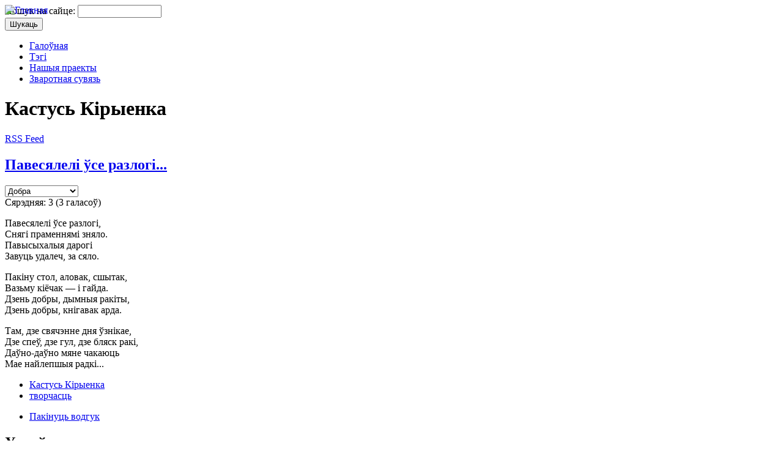

--- FILE ---
content_type: text/html; charset=utf-8
request_url: http://soneyka.ru/authors/kastus-kiryenka
body_size: 9004
content:
<!DOCTYPE html PUBLIC "-//W3C//DTD XHTML 1.1//EN" 
  "http://www.w3.org/TR/xhtml11/DTD/xhtml11.dtd">
<html xmlns="http://www.w3.org/1999/xhtml" xml:lang="ru" >
<head>
<meta http-equiv="Content-Type" content="text/html; charset=utf-8" />
  <title>Кастусь Кірыенка | Вершы пра вясну</title>
  <meta http-equiv="Content-Type" content="text/html; charset=utf-8" />
<link rel="alternate" type="application/rss+xml" title="Кастусь Кірыенка" href="/taxonomy/term/588/all/feed" />
<link rel="shortcut icon" href="/sites/all/themes/soneyka/favicon.ico" type="image/x-icon" />
  <link type="text/css" rel="stylesheet" media="all" href="/modules/node/node.css?z" />
<link type="text/css" rel="stylesheet" media="all" href="/modules/system/defaults.css?z" />
<link type="text/css" rel="stylesheet" media="all" href="/modules/system/system.css?z" />
<link type="text/css" rel="stylesheet" media="all" href="/modules/system/system-menus.css?z" />
<link type="text/css" rel="stylesheet" media="all" href="/modules/user/user.css?z" />
<link type="text/css" rel="stylesheet" media="all" href="/sites/all/modules/date/date.css?z" />
<link type="text/css" rel="stylesheet" media="all" href="/sites/all/modules/fivestar/css/fivestar.css?z" />
<link type="text/css" rel="stylesheet" media="all" href="/sites/all/modules/tagadelic/tagadelic.css?z" />
<link type="text/css" rel="stylesheet" media="all" href="/sites/all/themes/soneyka/style.css?z" />
  <script type="text/javascript" src="/misc/jquery.js?z"></script>
<script type="text/javascript" src="/misc/drupal.js?z"></script>
<script type="text/javascript" src="/sites/soneyka.ru/files/languages/ru_9fa123691731e33a0aa5d107e5c636e5.js?z"></script>
<script type="text/javascript" src="/sites/all/modules/fivestar/js/fivestar.js?z"></script>
<script type="text/javascript">
<!--//--><![CDATA[//><!--
jQuery.extend(Drupal.settings, { "basePath": "/", "fivestar": { "titleUser": "Your rating: ", "titleAverage": "Average: ", "feedbackSavingVote": "Saving your vote...", "feedbackVoteSaved": "Your vote has been saved.", "feedbackDeletingVote": "Deleting your vote...", "feedbackVoteDeleted": "Your vote has been deleted." } });
//--><!]]>
</script>
  <script type='text/javascript'>var _acic={dataProvider:10};(function(){var e=document.createElement('script');e.type='text/javascript';e.async=true;e.src='//www.acint.net/aci.js';var t=document.getElementsByTagName('script')[0];t.parentNode.insertBefore(e,t)})(); </script>
</head>

<body>
<!-- start header -->
<div id="mainwrapper">
<div id="wrapper">
<div id="header">
	<a href="/" title="Галоўная">
	<img alt="Главная" src="/sites/all/themes/soneyka/images/cat.jpg" style="position:absolute; width: 994px; height: 181px;"/>
	</a>

	<div id="search">
	 <form action="/authors/kastus-kiryenka"  accept-charset="UTF-8" method="post" id="search-theme-form">
<div><div id="search" class="container-inline">
  <div class="form-item" id="edit-search-theme-form-1-wrapper">
 <label for="edit-search-theme-form-1">Пошук на сайце: </label>
 <input type="text" maxlength="128" name="search_theme_form" id="edit-search-theme-form-1" size="15" value="" title="Калі ласка, увядзіце ключавыя словы для пошуку." class="form-text" />
</div>
<input type="submit" name="op" id="edit-submit" value="Шукаць"  class="form-submit" />
<input type="hidden" name="form_build_id" id="form-dd0a52dec3f121d3981172ee43110403" value="form-dd0a52dec3f121d3981172ee43110403"  />
<input type="hidden" name="form_id" id="edit-search-theme-form" value="search_theme_form"  />
</div>

</div></form>
  
	</div>
</div>
<!-- end header -->
<!-- start menu -->
<div id="menu">
	            <ul class="links primary-links"><li class="menu-190 first"><a href="/" title="Галоўная старонка сайта">Галоўная</a></li>
<li class="menu-293"><a href="/tagadelic/chunk/12" title="Тэгі навін">Тэгі</a></li>
<li class="menu-368"><a href="/nashyya-praekty" title="">Нашыя праекты</a></li>
<li class="menu-351 last"><a href="/contact" title="Сувязь з адміністрацыяй сайта">Зваротная сувязь</a></li>
</ul>          </div>
<!-- end menu -->
<!-- start page -->
<div id="page">
	<!-- start content -->
	<div id="content">
		<h1 class="pagetitle">Кастусь Кірыенка</h1>
		<a href="/rss.xml" id="rss-posts">RSS Feed</a>
        <div id="contentBody">
  
		                                <div class="view view-taxonomy-term view-id-taxonomy_term view-display-id-page view-dom-id-1">
    
  
  
      <div class="view-content">
        <div class="views-row views-row-1 views-row-odd views-row-first views-row-last">
      
  <div class="views-field-title">
                <span class="field-content"><div id="node-2478" class="node clear-block">


  <h2><a href="/vershy/pavesyaleli-use-razlogi"  title="Павесялелі ўсе разлогі...">Павесялелі ўсе разлогі...</a></h2>

  <div class="meta">
    
  </div>

  
  <div class="content">
            <form action="/authors/kastus-kiryenka"  accept-charset="UTF-8" method="post" id="fivestar-form-node-2478" class="fivestar-widget">
<div><div class="fivestar-form-vote-2478 clear-block-rate"><input type="hidden" name="content_type" id="edit-content-type" value="node"  />
<input type="hidden" name="content_id" id="edit-content-id" value="2478"  />
<div class="fivestar-form-item  fivestar-average-text fivestar-average-stars fivestar-labels-hover"><div class="form-item" id="edit-vote-wrapper">
 <input type="hidden" name="vote_count" id="edit-vote-count" value="3"  />
<input type="hidden" name="vote_average" id="edit-vote-average" value="60"  />
<input type="hidden" name="auto_submit_path" id="edit-auto-submit-path" value="/fivestar/vote/node/2478/vote"  class="fivestar-path" />
<select name="vote" class="form-select" id="edit-vote-1" ><option value="-">Select rating</option><option value="20">Дрэнна</option><option value="40">Нармальна</option><option value="60" selected="selected">Добра</option><option value="80">Выдатна</option><option value="100">Вельмі выдатна</option></select><input type="hidden" name="auto_submit_token" id="edit-auto-submit-token" value="ccc70cfc8e4a23634244710a3ec7ad9b"  class="fivestar-token" />

 <div class="description"><div class="fivestar-summary fivestar-summary-average-count"><span class="average-rating">Сярэдняя: <span>3</span> </span> <span class="total-votes">(<span>3</span> галасоў)</span></div></div>
</div>
</div><input type="hidden" name="destination" id="edit-destination" value="taxonomy/term/588"  />
<input type="hidden" name="form_build_id" id="form-48dcfd542f31292a8b7d444d63717bc8" value="form-48dcfd542f31292a8b7d444d63717bc8"  />
<input type="hidden" name="form_id" id="edit-fivestar-form-node-2478" value="fivestar_form_node_2478"  />
</div>
</div></form>
<p>Павесялелі ўсе разлогі,<br />
Снягі праменнямі зняло.<br />
Павысыхалыя дарогі<br />
Завуць удалеч, за сяло.</p>
<p>Пакіну стол, аловак, сшытак,<br />
Вазьму кіёчак — і гайда.<br />
Дзень добры, дымныя ракіты,<br />
Дзень добры, кнігавак арда.</p>
<p>Там, дзе свячэнне дня ўзнікае,<br />
Дзе спеў, дзе гул, дзе бляск ракі,<br />
Даўно-даўно мяне чакаюць<br />
Мае найлепшыя радкі...</p>
  </div>

      <div class="terms terms-inline"><ul class="links inline"><li class="taxonomy_term_588 first active"><a href="/authors/kastus-kiryenka" rel="tag" title="" class="active">Кастусь Кірыенка</a></li>
<li class="taxonomy_term_589 last"><a href="/tags/tvorchasts" rel="tag" title="">творчасць</a></li>
</ul></div>
    <ul class="links inline"><li class="comment_add first last"><a href="/comment/reply/2478#comment-form" title="Пакінуць водгук на матэрыял.">Пакінуць водгук</a></li>
</ul>  </div></span>
  </div>
  </div>
    </div>
  
  
  
  
  
  
</div> <div id="block-views-gloss-block_1" class="block block-views">
  <h2>Усе аўтары</h2>

  <div class="content">
    <div class="view view-gloss view-id-gloss view-display-id-block_1 view-dom-id-2">
    
  
  
      <div class="view-content">
      <table class="views-view-grid">
  <tbody>
                <tr class="row-1 row-first">
                  <td class="col-1">
              
  <div class="views-field-name">
                <span class="field-content"><a href="/authors/autar-nevyadomy">Аўтар невядомы</a></span>
  </div>
          </td>
                  <td class="col-2">
              
  <div class="views-field-name">
                <span class="field-content"><a href="/authors/liliya-gryn">Грынь Лілія</a></span>
  </div>
          </td>
                  <td class="col-3">
              
  <div class="views-field-name">
                <span class="field-content"><a href="/authors/zhanna-levitan">Левітан Жанна</a></span>
  </div>
          </td>
                  <td class="col-4">
              
  <div class="views-field-name">
                <span class="field-content"><a href="/authors/mikhas-straltsou">Стральцоў Міхась</a></span>
  </div>
          </td>
              </tr>
                <tr class="row-2">
                  <td class="col-1">
              
  <div class="views-field-name">
                <span class="field-content"><a href="/authors/lazzaro">Lazzaro </a></span>
  </div>
          </td>
                  <td class="col-2">
              
  <div class="views-field-name">
                <span class="field-content"><a href="/authors/angelina-dabravolskaya">Дабравольская Ангеліна</a></span>
  </div>
          </td>
                  <td class="col-3">
              
  <div class="views-field-name">
                <span class="field-content"><a href="/authors/aleg-loika">Лойка Алег</a></span>
  </div>
          </td>
                  <td class="col-4">
              
  <div class="views-field-name">
                <span class="field-content"><a href="/authors/viktar-stryzhak">Стрыжак Віктар</a></span>
  </div>
          </td>
              </tr>
                <tr class="row-3">
                  <td class="col-1">
              
  <div class="views-field-name">
                <span class="field-content"><a href="/authors/tamara-abramchuk">Абрамчук Тамара</a></span>
  </div>
          </td>
                  <td class="col-2">
              
  <div class="views-field-name">
                <span class="field-content"><a href="/authors/avyar%E2%80%99yan-dzeruzhynski">Дзеружынскі Авяр’ян</a></span>
  </div>
          </td>
                  <td class="col-3">
              
  <div class="views-field-name">
                <span class="field-content"><a href="/authors/eudakiya-los">Лось Еўдакія</a></span>
  </div>
          </td>
                  <td class="col-4">
              
  <div class="views-field-name">
                <span class="field-content"><a href="/authors/%D1%96lona-stsyatsko">Сцяцко Ілона</a></span>
  </div>
          </td>
              </tr>
                <tr class="row-4">
                  <td class="col-1">
              
  <div class="views-field-name">
                <span class="field-content"><a href="/authors/nina-aksenchyk">Аксёнчык Ніна</a></span>
  </div>
          </td>
                  <td class="col-2">
              
  <div class="views-field-name">
                <span class="field-content"><a href="/authors/uladzimir-dzyuba">Дзюба Уладзімір</a></span>
  </div>
          </td>
                  <td class="col-3">
              
  <div class="views-field-name">
                <span class="field-content"><a href="/authors/stanislau-lukashevich">Лукашэвіч Станіслаў</a></span>
  </div>
          </td>
                  <td class="col-4">
              
  <div class="views-field-name">
                <span class="field-content"><a href="/authors/maksim-tank">Танк Максiм</a></span>
  </div>
          </td>
              </tr>
                <tr class="row-5">
                  <td class="col-1">
              
  <div class="views-field-name">
                <span class="field-content"><a href="/authors/eduard-akulin">Акулін Эдуард</a></span>
  </div>
          </td>
                  <td class="col-2">
              
  <div class="views-field-name">
                <span class="field-content"><a href="/authors/tatstsyana-dzyamyanava">Дзям&#039;янава Таццяна</a></span>
  </div>
          </td>
                  <td class="col-3">
              
  <div class="views-field-name">
                <span class="field-content"><a href="/authors/ganna-lutava">Лутава Ганна</a></span>
  </div>
          </td>
                  <td class="col-4">
              
  <div class="views-field-name">
                <span class="field-content"><a href="/authors/valyantsin-taulai">Таўлай Валянцін</a></span>
  </div>
          </td>
              </tr>
                <tr class="row-6">
                  <td class="col-1">
              
  <div class="views-field-name">
                <span class="field-content"><a href="/authors/alyaksei-artsemau">Арцёмаў Аляксей</a></span>
  </div>
          </td>
                  <td class="col-2">
              
  <div class="views-field-name">
                <span class="field-content"><a href="/authors/iryna-dubashynskaya">Дубашынская Ірына</a></span>
  </div>
          </td>
                  <td class="col-3">
              
  <div class="views-field-name">
                <span class="field-content"><a href="/authors/aleg-minkin">Мінкін Алег</a></span>
  </div>
          </td>
                  <td class="col-4">
              
  <div class="views-field-name">
                <span class="field-content"><a href="/authors/paulyuk-trus">Трус Паўлюк</a></span>
  </div>
          </td>
              </tr>
                <tr class="row-7">
                  <td class="col-1">
              
  <div class="views-field-name">
                <span class="field-content"><a href="/authors/%D1%96ryna-bagdanovich">Багдановіч Ірына</a></span>
  </div>
          </td>
                  <td class="col-2">
              
  <div class="views-field-name">
                <span class="field-content"><a href="/authors/andrus-dylyuk">Дылюк Андрусь</a></span>
  </div>
          </td>
                  <td class="col-3">
              
  <div class="views-field-name">
                <span class="field-content"><a href="/authors/iryna-markevich">Маркевіч Ірына</a></span>
  </div>
          </td>
                  <td class="col-4">
              
  <div class="views-field-name">
                <span class="field-content"><a href="/authors/kastus-turko">Турко Кастусь</a></span>
  </div>
          </td>
              </tr>
                <tr class="row-8">
                  <td class="col-1">
              
  <div class="views-field-name">
                <span class="field-content"><a href="/authors/maksim-bagdanovich">Багдановіч Максім</a></span>
  </div>
          </td>
                  <td class="col-2">
              
  <div class="views-field-name">
                <span class="field-content"><a href="/authors/vasil-zhukovich">Жуковіч Васіль</a></span>
  </div>
          </td>
                  <td class="col-3">
              
  <div class="views-field-name">
                <span class="field-content"><a href="/authors/uladzimir-maruk">Марук Уладзімір</a></span>
  </div>
          </td>
                  <td class="col-4">
              
  <div class="views-field-name">
                <span class="field-content"><a href="/authors/zhanna-ustsinava">Усцінава Жанна</a></span>
  </div>
          </td>
              </tr>
                <tr class="row-9">
                  <td class="col-1">
              
  <div class="views-field-name">
                <span class="field-content"><a href="/authors/rygor-baradulin">Барадулін Рыгор</a></span>
  </div>
          </td>
                  <td class="col-2">
              
  <div class="views-field-name">
                <span class="field-content"><a href="/authors/lyudmila-zabalotskaya">Забалоцкая Людміла</a></span>
  </div>
          </td>
                  <td class="col-3">
              
  <div class="views-field-name">
                <span class="field-content"><a href="/authors/ales-matsulevich">Мацулевіч Алесь</a></span>
  </div>
          </td>
                  <td class="col-4">
              
  <div class="views-field-name">
                <span class="field-content"><a href="/authors/%D1%96ryna-khadarenka">Хадарэнка Ірына</a></span>
  </div>
          </td>
              </tr>
                <tr class="row-10">
                  <td class="col-1">
              
  <div class="views-field-name">
                <span class="field-content"><a href="/authors/volga-barysevich">Барысевіч Вольга</a></span>
  </div>
          </td>
                  <td class="col-2">
              
  <div class="views-field-name">
                <span class="field-content"><a href="/authors/syargei-zakonnikau">Законнікаў Сяргей</a></span>
  </div>
          </td>
                  <td class="col-3">
              
  <div class="views-field-name">
                <span class="field-content"><a href="/authors/valera-matsulevich">Мацулевіч Валера</a></span>
  </div>
          </td>
                  <td class="col-4">
              
  <div class="views-field-name">
                <span class="field-content"><a href="/authors/yaugen-khvalei">Хвалей Яўген</a></span>
  </div>
          </td>
              </tr>
                <tr class="row-11">
                  <td class="col-1">
              
  <div class="views-field-name">
                <span class="field-content"><a href="/authors/syargei-brandt">Брандт Сяргей</a></span>
  </div>
          </td>
                  <td class="col-2">
              
  <div class="views-field-name">
                <span class="field-content"><a href="/authors/vasil-zuenak">Зуёнак Васіль</a></span>
  </div>
          </td>
                  <td class="col-3">
              
  <div class="views-field-name">
                <span class="field-content"><a href="/authors/nina-matsyash">Мацяш Ніна</a></span>
  </div>
          </td>
                  <td class="col-4">
              
  <div class="views-field-name">
                <span class="field-content"><a href="/authors/galina-kheilik">Хейлік Галіна</a></span>
  </div>
          </td>
              </tr>
                <tr class="row-12">
                  <td class="col-1">
              
  <div class="views-field-name">
                <span class="field-content"><a href="/authors/pyatrus-brouka">Броўка Пятрусь</a></span>
  </div>
          </td>
                  <td class="col-2">
              
  <div class="views-field-name">
                <span class="field-content"><a href="/authors/kastus-kiryenka" class="active">Кірыенка Кастусь</a></span>
  </div>
          </td>
                  <td class="col-3">
              
  <div class="views-field-name">
                <span class="field-content"><a href="/authors/pavel-nadolski">Надольскі Павел</a></span>
  </div>
          </td>
                  <td class="col-4">
              
  <div class="views-field-name">
                <span class="field-content"><a href="/authors/kastus-tsvirka">Цвірка Кастусь</a></span>
  </div>
          </td>
              </tr>
                <tr class="row-13">
                  <td class="col-1">
              
  <div class="views-field-name">
                <span class="field-content"><a href="/authors/tatstsyana-bulaukina">Булаукіна Таццяна</a></span>
  </div>
          </td>
                  <td class="col-2">
              
  <div class="views-field-name">
                <span class="field-content"><a href="/authors/natallya-kalitska">Каліцька Наталля</a></span>
  </div>
          </td>
                  <td class="col-3">
              
  <div class="views-field-name">
                <span class="field-content"><a href="/authors/lyavon-neudakh">Неўдах Лявон</a></span>
  </div>
          </td>
                  <td class="col-4">
              
  <div class="views-field-name">
                <span class="field-content"><a href="/authors/tatstsyana-tsvirka">Цвірка Таццяна</a></span>
  </div>
          </td>
              </tr>
                <tr class="row-14">
                  <td class="col-1">
              
  <div class="views-field-name">
                <span class="field-content"><a href="/authors/genadz-buraukin">Бураўкін Генадзь</a></span>
  </div>
          </td>
                  <td class="col-2">
              
  <div class="views-field-name">
                <span class="field-content"><a href="/authors/uladzimir-karatkevich">Караткевіч Уладзімір</a></span>
  </div>
          </td>
                  <td class="col-3">
              
  <div class="views-field-name">
                <span class="field-content"><a href="/authors/yuras-pivunou">Півуноў Юрась</a></span>
  </div>
          </td>
                  <td class="col-4">
              
  <div class="views-field-name">
                <span class="field-content"><a href="/authors/mikola-shabovich">Шабовіч Мікола</a></span>
  </div>
          </td>
              </tr>
                <tr class="row-15">
                  <td class="col-1">
              
  <div class="views-field-name">
                <span class="field-content"><a href="/authors/vasil-vitka">Вітка Васіль</a></span>
  </div>
          </td>
                  <td class="col-2">
              
  <div class="views-field-name">
                <span class="field-content"><a href="/authors/mikhas-kartsyaleu">Карцялёў Міхась</a></span>
  </div>
          </td>
                  <td class="col-3">
              
  <div class="views-field-name">
                <span class="field-content"><a href="/authors/%D1%96gar-palynski">Палынскі Ігар</a></span>
  </div>
          </td>
                  <td class="col-4">
              
  <div class="views-field-name">
                <span class="field-content"><a href="/authors/petr-shakola">Шакола Пётр</a></span>
  </div>
          </td>
              </tr>
                <tr class="row-16">
                  <td class="col-1">
              
  <div class="views-field-name">
                <span class="field-content"><a href="/authors/vetraz">Ветразь </a></span>
  </div>
          </td>
                  <td class="col-2">
              
  <div class="views-field-name">
                <span class="field-content"><a href="/authors/mikhas-kartsyaleu-0">Карцялёў. Міхась</a></span>
  </div>
          </td>
                  <td class="col-3">
              
  <div class="views-field-name">
                <span class="field-content"><a href="/authors/pimen-panchanka">Панчанка Пімен</a></span>
  </div>
          </td>
                  <td class="col-4">
              
  <div class="views-field-name">
                <span class="field-content"><a href="/authors/viktar-shatsila">Шаціла Віктар</a></span>
  </div>
          </td>
              </tr>
                <tr class="row-17">
                  <td class="col-1">
              
  <div class="views-field-name">
                <span class="field-content"><a href="/authors/lyudmila-voranava">Воранава Людміла</a></span>
  </div>
          </td>
                  <td class="col-2">
              
  <div class="views-field-name">
                <span class="field-content"><a href="/authors/%D1%96ryna-kasyankova">Касянкова Ірына</a></span>
  </div>
          </td>
                  <td class="col-3">
              
  <div class="views-field-name">
                <span class="field-content"><a href="/authors/alyaksei-pysin">Пысін Аляксей</a></span>
  </div>
          </td>
                  <td class="col-4">
              
  <div class="views-field-name">
                <span class="field-content"><a href="/authors/dzmitryi-sholakhau">Шолахаў Дзмітрый</a></span>
  </div>
          </td>
              </tr>
                <tr class="row-18">
                  <td class="col-1">
              
  <div class="views-field-name">
                <span class="field-content"><a href="/authors/anatol-vyalyugin">Вялюгін Анатоль</a></span>
  </div>
          </td>
                  <td class="col-2">
              
  <div class="views-field-name">
                <span class="field-content"><a href="/authors/genadz-klyauko">Кляўко Генадзь</a></span>
  </div>
          </td>
                  <td class="col-3">
              
  <div class="views-field-name">
                <span class="field-content"><a href="/authors/nina-radzivonchyk">Радзівончык Ніна</a></span>
  </div>
          </td>
                  <td class="col-4">
              
  <div class="views-field-name">
                <span class="field-content"><a href="/authors/dzyanis-shpironak">Шпіронак Дзяніс</a></span>
  </div>
          </td>
              </tr>
                <tr class="row-19">
                  <td class="col-1">
              
  <div class="views-field-name">
                <span class="field-content"><a href="/authors/vera-vyarba">Вярба Вера</a></span>
  </div>
          </td>
                  <td class="col-2">
              
  <div class="views-field-name">
                <span class="field-content"><a href="/authors/yakub-kolas">Колас Якуб</a></span>
  </div>
          </td>
                  <td class="col-3">
              
  <div class="views-field-name">
                <span class="field-content"><a href="/authors/ales-razanau">Разанаў Алесь</a></span>
  </div>
          </td>
                  <td class="col-4">
              
  <div class="views-field-name">
                <span class="field-content"><a href="/authors/anatol-shushko">Шушко Анатоль</a></span>
  </div>
          </td>
              </tr>
                <tr class="row-20">
                  <td class="col-1">
              
  <div class="views-field-name">
                <span class="field-content"><a href="/authors/anatol-vyartsinski">Вярцінскі Анатоль</a></span>
  </div>
          </td>
                  <td class="col-2">
              
  <div class="views-field-name">
                <span class="field-content"><a href="/authors/mikalai-kot">Кот Мікалай</a></span>
  </div>
          </td>
                  <td class="col-3">
              
  <div class="views-field-name">
                <span class="field-content"><a href="/authors/yadviga-rai">Рай Ядвіга</a></span>
  </div>
          </td>
                  <td class="col-4">
              
  <div class="views-field-name">
                <span class="field-content"><a href="/authors/nadzeya-shylavets">Шылавец Надзея</a></span>
  </div>
          </td>
              </tr>
                <tr class="row-21">
                  <td class="col-1">
              
  <div class="views-field-name">
                <span class="field-content"><a href="/authors/nil-gilevich">Гілевіч Ніл</a></span>
  </div>
          </td>
                  <td class="col-2">
              
  <div class="views-field-name">
                <span class="field-content"><a href="/authors/syargei-kulbitski">Кульбіцкі Сяргей</a></span>
  </div>
          </td>
                  <td class="col-3">
              
  <div class="views-field-name">
                <span class="field-content"><a href="/authors/alena-rutskaya">Руцкая Алена</a></span>
  </div>
          </td>
                  <td class="col-4">
              
  <div class="views-field-name">
                <span class="field-content"><a href="/authors/yaugeniya-yanishchyts">Янішчыц Яўгенія</a></span>
  </div>
          </td>
              </tr>
                <tr class="row-22">
                  <td class="col-1">
              
  <div class="views-field-name">
                <span class="field-content"><a href="/authors/uladzimir-gaiduk">Гайдук Уладзімір</a></span>
  </div>
          </td>
                  <td class="col-2">
              
  <div class="views-field-name">
                <span class="field-content"><a href="/authors/arkadz-kulyashou">Куляшоў Аркадзь</a></span>
  </div>
          </td>
                  <td class="col-3">
              
  <div class="views-field-name">
                <span class="field-content"><a href="/authors/yanka-sipakou">Сіпакоў Янка</a></span>
  </div>
          </td>
                  <td class="col-4">
              
  <div class="views-field-name">
                <span class="field-content"><a href="/authors/anton-yankouski">Янкоўскі Антон</a></span>
  </div>
          </td>
              </tr>
                <tr class="row-23">
                  <td class="col-1">
              
  <div class="views-field-name">
                <span class="field-content"><a href="/authors/uladzimer-gardzeika">Гардзейка Уладзімер</a></span>
  </div>
          </td>
                  <td class="col-2">
              
  <div class="views-field-name">
                <span class="field-content"><a href="/authors/yanka-kupala">Купала Янка</a></span>
  </div>
          </td>
                  <td class="col-3">
              
  <div class="views-field-name">
                <span class="field-content"><a href="/authors/aleg-saltuk">Салтук Алег</a></span>
  </div>
          </td>
                  <td class="col-4">
              
  <div class="views-field-name">
                <span class="field-content"><a href="/authors/viktar-yarats">Ярац Віктар</a></span>
  </div>
          </td>
              </tr>
                <tr class="row-24">
                  <td class="col-1">
              
  <div class="views-field-name">
                <span class="field-content"><a href="/authors/stsyapan-gauruseu">Гаўрусёў Сцяпан</a></span>
  </div>
          </td>
                  <td class="col-2">
              
  <div class="views-field-name">
                <span class="field-content"><a href="/authors/dzmitryi-kuratnik">Куратнік Дзмітрый</a></span>
  </div>
          </td>
                  <td class="col-3">
              
  <div class="views-field-name">
                <span class="field-content"><a href="/authors/katsyaryna-samusenka">Самусенка Кацярына</a></span>
  </div>
          </td>
                  <td class="col-4">
              
  <div class="views-field-name">
                <span class="field-content"><a href="/authors/aksana-yarashonak">Ярашонак Аксана</a></span>
  </div>
          </td>
              </tr>
                <tr class="row-25">
                  <td class="col-1">
              
  <div class="views-field-name">
                <span class="field-content"><a href="/authors/anatol-grachanikau">Грачанікаў Анатоль</a></span>
  </div>
          </td>
                  <td class="col-2">
              
  <div class="views-field-name">
                <span class="field-content"><a href="/authors/ganna-lipchanskaya">Ліпчанская Ганна</a></span>
  </div>
          </td>
                  <td class="col-3">
              
  <div class="views-field-name">
                <span class="field-content"><a href="/authors/yuras-svirka">Свірка Юрась</a></span>
  </div>
          </td>
                  <td class="col-4">
              
  <div class="views-field-name">
                <span class="field-content"><a href="/authors/leanid-yaumenau">Яўменаў Леанід</a></span>
  </div>
          </td>
              </tr>
                <tr class="row-26 row-last">
                  <td class="col-1">
              
  <div class="views-field-name">
                <span class="field-content"><a href="/authors/aleg-grushetski">Грушэцкі Алег</a></span>
  </div>
          </td>
                  <td class="col-2">
              
  <div class="views-field-name">
                <span class="field-content"><a href="/authors/galina-lazitskaya">Лазіцкая Галіна</a></span>
  </div>
          </td>
                  <td class="col-3">
              
  <div class="views-field-name">
                <span class="field-content"><a href="/authors/antos-spyasivykh">Спясівых Антось</a></span>
  </div>
          </td>
                  <td class="col-4">
              
  <div class="views-field-name">
                <span class="field-content"><a href="/authors/mikola-yatskou">Яцкоў Мікола</a></span>
  </div>
          </td>
              </tr>
      </tbody>
</table>
    </div>
  
  
  
  
  
  
</div>   </div>
</div>
        </div>
        </div>
	<div id="sidebar">
		<div id="block-block-10" class="block block-block">
  <h2>Рэйтынг аўтараў</h2>

  <div class="content">
    <div style="float:right"><div class="fivestar-widget-static fivestar-widget-static-vote fivestar-widget-static-5 clear-block"><div class="star star-1 star-odd star-first"><span class="on">2.8945626477541</span></div><div class="star star-2 star-even"><span class="on"></span></div><div class="star star-3 star-odd"><span class="on" style="width: 89.456264775414%"></span></div><div class="star star-4 star-even"><span class="off"></span></div><div class="star star-5 star-odd star-last"><span class="off"></span></div></div></div>
             <div style="clear:both;width:125px;"><a href="/authors/yanka-kupala">Янка Купала</a></div>
             <div width="100%" align="right" style="clear:both"><span style="font-size:80%">Усяго галасоў: <b>2115</b>. Сярэдняя: <b>2.89</b></span></div><div style="float:right"><div class="fivestar-widget-static fivestar-widget-static-vote fivestar-widget-static-5 clear-block"><div class="star star-1 star-odd star-first"><span class="on">4.172859450727</span></div><div class="star star-2 star-even"><span class="on"></span></div><div class="star star-3 star-odd"><span class="on"></span></div><div class="star star-4 star-even"><span class="on"></span></div><div class="star star-5 star-odd star-last"><span class="on" style="width: 17.285945072698%"></span></div></div></div>
             <div style="clear:both;width:125px;"><a href="/authors/yakub-kolas">Якуб Колас</a></div>
             <div width="100%" align="right" style="clear:both"><span style="font-size:80%">Усяго галасоў: <b>619</b>. Сярэдняя: <b>4.17</b></span></div><div style="float:right"><div class="fivestar-widget-static fivestar-widget-static-vote fivestar-widget-static-5 clear-block"><div class="star star-1 star-odd star-first"><span class="on">3.1371428571429</span></div><div class="star star-2 star-even"><span class="on"></span></div><div class="star star-3 star-odd"><span class="on"></span></div><div class="star star-4 star-even"><span class="on" style="width: 13.714285714286%"></span></div><div class="star star-5 star-odd star-last"><span class="off"></span></div></div></div>
             <div style="clear:both;width:125px;"><a href="/authors/ales-razanau">Алесь Разанаў</a></div>
             <div width="100%" align="right" style="clear:both"><span style="font-size:80%">Усяго галасоў: <b>175</b>. Сярэдняя: <b>3.14</b></span></div><div style="float:right"><div class="fivestar-widget-static fivestar-widget-static-vote fivestar-widget-static-5 clear-block"><div class="star star-1 star-odd star-first"><span class="on">4.2869565217391</span></div><div class="star star-2 star-even"><span class="on"></span></div><div class="star star-3 star-odd"><span class="on"></span></div><div class="star star-4 star-even"><span class="on"></span></div><div class="star star-5 star-odd star-last"><span class="on" style="width: 28.695652173913%"></span></div></div></div>
             <div style="clear:both;width:125px;"><a href="/authors/avyar%E2%80%99yan-dzeruzhynski">Авяр’ян Дзеружынскі</a></div>
             <div width="100%" align="right" style="clear:both"><span style="font-size:80%">Усяго галасоў: <b>115</b>. Сярэдняя: <b>4.29</b></span></div><div style="float:right"><div class="fivestar-widget-static fivestar-widget-static-vote fivestar-widget-static-5 clear-block"><div class="star star-1 star-odd star-first"><span class="on">4.4903846153846</span></div><div class="star star-2 star-even"><span class="on"></span></div><div class="star star-3 star-odd"><span class="on"></span></div><div class="star star-4 star-even"><span class="on"></span></div><div class="star star-5 star-odd star-last"><span class="on" style="width: 49.038461538462%"></span></div></div></div>
             <div style="clear:both;width:125px;"><a href="/authors/yuras-pivunou">Юрась Півуноў</a></div>
             <div width="100%" align="right" style="clear:both"><span style="font-size:80%">Усяго галасоў: <b>104</b>. Сярэдняя: <b>4.49</b></span></div><div style="float:right"><div class="fivestar-widget-static fivestar-widget-static-vote fivestar-widget-static-5 clear-block"><div class="star star-1 star-odd star-first"><span class="on">4.4823529411765</span></div><div class="star star-2 star-even"><span class="on"></span></div><div class="star star-3 star-odd"><span class="on"></span></div><div class="star star-4 star-even"><span class="on"></span></div><div class="star star-5 star-odd star-last"><span class="on" style="width: 48.235294117647%"></span></div></div></div>
             <div style="clear:both;width:125px;"><a href="/authors/lyudmila-voranava">Людміла Воранава</a></div>
             <div width="100%" align="right" style="clear:both"><span style="font-size:80%">Усяго галасоў: <b>85</b>. Сярэдняя: <b>4.48</b></span></div><div style="float:right"><div class="fivestar-widget-static fivestar-widget-static-vote fivestar-widget-static-5 clear-block"><div class="star star-1 star-odd star-first"><span class="on">4.3235294117647</span></div><div class="star star-2 star-even"><span class="on"></span></div><div class="star star-3 star-odd"><span class="on"></span></div><div class="star star-4 star-even"><span class="on"></span></div><div class="star star-5 star-odd star-last"><span class="on" style="width: 32.352941176471%"></span></div></div></div>
             <div style="clear:both;width:125px;"><a href="/authors/nil-gilevich">Ніл Гілевіч</a></div>
             <div width="100%" align="right" style="clear:both"><span style="font-size:80%">Усяго галасоў: <b>68</b>. Сярэдняя: <b>4.32</b></span></div><div style="float:right"><div class="fivestar-widget-static fivestar-widget-static-vote fivestar-widget-static-5 clear-block"><div class="star star-1 star-odd star-first"><span class="on">3.84</span></div><div class="star star-2 star-even"><span class="on"></span></div><div class="star star-3 star-odd"><span class="on"></span></div><div class="star star-4 star-even"><span class="on" style="width: 84%"></span></div><div class="star star-5 star-odd star-last"><span class="off"></span></div></div></div>
             <div style="clear:both;width:125px;"><a href="/authors/stsyapan-gauruseu">Сцяпан Гаўрусёў</a></div>
             <div width="100%" align="right" style="clear:both"><span style="font-size:80%">Усяго галасоў: <b>75</b>. Сярэдняя: <b>3.84</b></span></div><div style="float:right"><div class="fivestar-widget-static fivestar-widget-static-vote fivestar-widget-static-5 clear-block"><div class="star star-1 star-odd star-first"><span class="on">4.5344827586207</span></div><div class="star star-2 star-even"><span class="on"></span></div><div class="star star-3 star-odd"><span class="on"></span></div><div class="star star-4 star-even"><span class="on"></span></div><div class="star star-5 star-odd star-last"><span class="on" style="width: 53.448275862069%"></span></div></div></div>
             <div style="clear:both;width:125px;"><a href="/authors/volga-barysevich">Вольга Барысевіч</a></div>
             <div width="100%" align="right" style="clear:both"><span style="font-size:80%">Усяго галасоў: <b>58</b>. Сярэдняя: <b>4.53</b></span></div><div style="float:right"><div class="fivestar-widget-static fivestar-widget-static-vote fivestar-widget-static-5 clear-block"><div class="star star-1 star-odd star-first"><span class="on">4.0491803278689</span></div><div class="star star-2 star-even"><span class="on"></span></div><div class="star star-3 star-odd"><span class="on"></span></div><div class="star star-4 star-even"><span class="on"></span></div><div class="star star-5 star-odd star-last"><span class="on" style="width: 4.9180327868852%"></span></div></div></div>
             <div style="clear:both;width:125px;"><a href="/authors/leanid-yaumenau">Леанід Яўменаў</a></div>
             <div width="100%" align="right" style="clear:both"><span style="font-size:80%">Усяго галасоў: <b>61</b>. Сярэдняя: <b>4.05</b></span></div><p><small></small></p>  </div>
</div>
<div id="block-comment-0" class="block block-comment">
  <h2>Апошнiя водгукi</h2>

  <div class="content">
    <div class="item-list"><ul><li class="first"><a href="/vershy/yavar-i-kalina#comment-331">Арсэн?</a><br />3 года 46 недель назад</li>
<li><a href="/vershy/yavar-i-kalina#comment-329">Пошел нах</a><br />3 года 47 недель назад</li>
<li><a href="/vershy/yavar-i-kalina#comment-327">Зачем</a><br />3 года 48 недель назад</li>
<li><a href="/vershy/yavar-i-kalina#comment-323">Норм стих</a><br />3 года 48 недель назад</li>
<li><a href="/vershy/yavar-i-kalina#comment-317">очень красивое произведение!</a><br />3 года 48 недель назад</li>
<li><a href="/vershy/yavar-i-kalina#comment-305">Хех</a><br />3 года 48 недель назад</li>
<li><a href="/vershy/yavar-i-kalina#comment-304">12</a><br />3 года 48 недель назад</li>
<li><a href="/vershy/yavar-i-kalina#comment-303">Согласен</a><br />3 года 48 недель назад</li>
<li><a href="/vershy/yavar-i-kalina#comment-302">Долбоеб</a><br />3 года 48 недель назад</li>
<li class="last"><a href="/vershy/yavar-i-kalina#comment-301">Янка Купала и его наркотический отход</a><br />3 года 48 недель назад</li>
</ul></div>  </div>
</div>
<div id="block-block-7" class="block block-block">
  <h2>Раiм наведаць</h2>

  <div class="content">
    <div align="center">
<!--ADVERT_TEMPLATE--><br/>
Каб дадаць спасылку<br/>на Ваш сайт, пiшыце ў<br/><a href="/contact">зваротную сувязь</a>
</div>  </div>
</div>
<div id="block-block-4" class="block block-block">
  <h2>Лічыльнікі</h2>

  <div class="content">
    <p align="center">
<NOINDEX><a target=_blank title="Вершы беларускiх паэтаў" REL=NOFOLLOW href="http://vershy.ru" ><img width="88" height="31" border="0" alt="Вершы беларускiх паэтаў" src="http://vershy.ru/sites/vershy.ru/files/vershy.gif" style="width: 88px; height: 31px;"/></a></NOINDEX>
<br/>
<!-- BEGIN Rating All.BY CODE - ALTERNATING THIS CODE WILL CAUSE TERMINATION ACCOUNT-->
<NOINDEX><A REL=NOFOLLOW HREF="http://www.all.by/">
<IMG SRC="http://www.all.by/cgi-bin/rating.cgi?id=10076730&amp;ni=2" BORDER="0" WIDTH="88" HEIGHT="31" ALT="Rating All.BY"></A></NOINDEX>
<!-- END Rating All.BY CODE-->
</p>  </div>
</div>
		<div class="myadv" style="font-size:85%;padding-top:10px;"><!--ADVERT_TEMPLATE_FD--></div>
	</div>
	<!-- end sidebar -->
	<div style="clear: both;">&nbsp;</div>
</div>
<!-- end page -->
<div id="footer">
        </div>
</div><!-- end wrapper -->
  <script type="text/javascript"> 
    $(document).ready(function(){ 
	$(".mycollapsible").each(
    	    function(){
        	$(this).click(function () {
            	        $("#body-"+$(this).attr("id")).slideToggle("fast");
                	return false;
            	     }).focus(function () {
                	$(this).blur();
        	});
    	    }
	);
    });
  </script>
<script async src="//pagead2.googlesyndication.com/pagead/js/adsbygoogle.js"></script><script> (adsbygoogle = window.adsbygoogle || []).push({ google_ad_client: "ca-pub-2132659694617360", enable_page_level_ads: true });</script></body>
<script async src="//pagead2.googlesyndication.com/pagead/js/adsbygoogle.js"></script><script> (adsbygoogle = window.adsbygoogle || []).push({ google_ad_client: "ca-pub-2132659694617360", enable_page_level_ads: true });</script></body>
</html>


--- FILE ---
content_type: text/html; charset=utf-8
request_url: https://www.google.com/recaptcha/api2/aframe
body_size: 265
content:
<!DOCTYPE HTML><html><head><meta http-equiv="content-type" content="text/html; charset=UTF-8"></head><body><script nonce="oRnc6WKnq60S0pKgnLmgmQ">/** Anti-fraud and anti-abuse applications only. See google.com/recaptcha */ try{var clients={'sodar':'https://pagead2.googlesyndication.com/pagead/sodar?'};window.addEventListener("message",function(a){try{if(a.source===window.parent){var b=JSON.parse(a.data);var c=clients[b['id']];if(c){var d=document.createElement('img');d.src=c+b['params']+'&rc='+(localStorage.getItem("rc::a")?sessionStorage.getItem("rc::b"):"");window.document.body.appendChild(d);sessionStorage.setItem("rc::e",parseInt(sessionStorage.getItem("rc::e")||0)+1);localStorage.setItem("rc::h",'1767149218764');}}}catch(b){}});window.parent.postMessage("_grecaptcha_ready", "*");}catch(b){}</script></body></html>